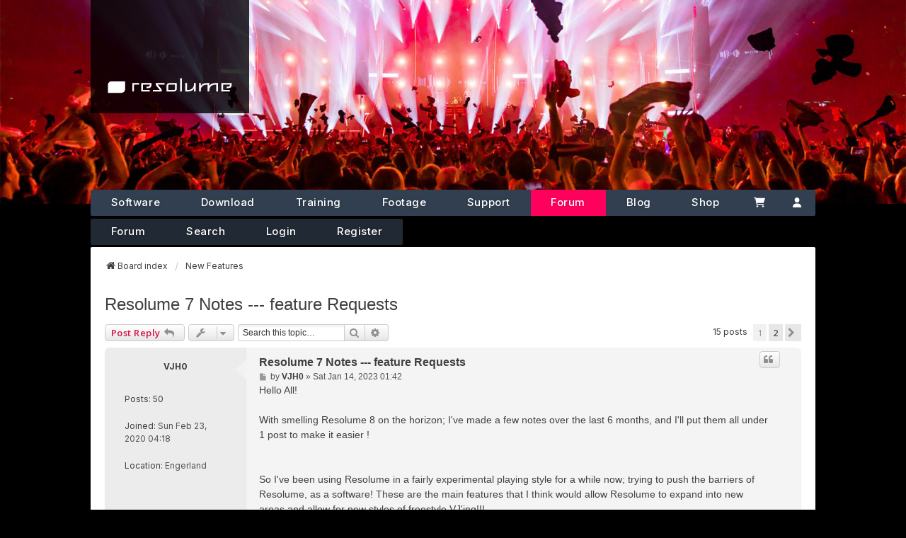

--- FILE ---
content_type: text/html; charset=UTF-8
request_url: https://www.resolume.com/forum/viewtopic.php?p=89387&sid=a1dd4f1f87c57e5f1544d1212596d1c4
body_size: 12031
content:
<!DOCTYPE html>
<html dir="ltr" lang="en-gb" data-user=Anonymous>
<head>
<meta charset="utf-8" />
<meta http-equiv="X-UA-Compatible" content="IE=edge">
<meta name="viewport" content="width=device-width, initial-scale=1" />

<script src="./styles/resolume/theme/bbmedia.js"></script>
<script src="./styles/resolume/theme/forum.js"></script>

<script>
bbmedia = true;
</script>


<script src="https://kit.fontawesome.com/079b4ba6b3.js" crossorigin="anonymous"></script>
<script src="https://code.jquery.com/jquery-3.6.1.slim.min.js" integrity="sha256-w8CvhFs7iHNVUtnSP0YKEg00p9Ih13rlL9zGqvLdePA=" crossorigin="anonymous"></script>
<link href='//fonts.googleapis.com/css?family=Open+Sans:400,600,700,800' rel='stylesheet' type='text/css'>
<link rel="preconnect" href="https://fonts.googleapis.com">
<link rel="preconnect" href="https://fonts.gstatic.com" crossorigin>
<link href="https://fonts.googleapis.com/css2?family=Inter:ital,opsz,wght@0,14..32,100..900;1,14..32,100..900&display=swap" rel="stylesheet">

<!-- Favicons -->
<link rel="icon" type="image/x-icon" href="/images/favicons/favicon.ico">
<link rel="icon" type="image/svg+xml" href="/images/favicons/favicon.svg">
<link rel="icon" type="image/png" sizes="16x16" href="/images/favicons/favicon-16x16.png">
<link rel="icon" type="image/png" sizes="32x32" href="/images/favicons/favicon-32x32.png">
<link rel="icon" type="image/png" sizes="96x96" href="/images/favicons/favicon-96x96.png">

<!-- Apple Touch -->
<link rel="apple-touch-icon" sizes="180x180" href="/images/favicons/apple-touch-icon.png">
<meta name="apple-mobile-web-app-title" content="Resolume">

<!-- Pinned Tabs -->
<link rel="mask-icon" href="/images/favicons/safari-pinned-tab.svg" color="#5bbad5">

<!-- Windows Tiles -->
<meta name="msapplication-TileColor" content="#000000">
<meta name="msapplication-config" content="/images/favicons/browserconfig.xml">

<!-- PWA -->
<link rel="manifest" href="/images/favicons/site.webmanifest">
<meta name="theme-color" content="#000000">



<title>Resolume 7 Notes --- feature Requests - Resolume Forum</title>

	<link rel="alternate" type="application/atom+xml" title="Feed - Resolume Forum" href="/forum/app.php/feed?sid=5bc46507904ad3c7ff59d35a59138b7e">		<link rel="alternate" type="application/atom+xml" title="Feed - All forums" href="/forum/app.php/feed/forums?sid=5bc46507904ad3c7ff59d35a59138b7e">			<link rel="alternate" type="application/atom+xml" title="Feed - Forum - New Features" href="/forum/app.php/feed/forum/6?sid=5bc46507904ad3c7ff59d35a59138b7e">	<link rel="alternate" type="application/atom+xml" title="Feed - Topic - Resolume 7 Notes --- feature Requests" href="/forum/app.php/feed/topic/22102?sid=5bc46507904ad3c7ff59d35a59138b7e">	
	<link rel="canonical" href="https://www.resolume.com/forum/viewtopic.php?t=22102">

<!--
	phpBB style name: we_universal
	Based on style:   prosilver (this is the default phpBB3 style)
	Original author:  Tom Beddard ( http://www.subBlue.com/ )
	Modified by:      nextgen ( https://nextgen.gt/ )
-->


<link rel="stylesheet" href="/build/assets/app-c4c12584.css" />
<script src="/build-forum/assets/forum-8436de1c.js"></script>
<script>if (localStorage.universaldarkhole) document.documentElement.setAttribute("data-theme", localStorage.universaldarkhole);</script>

<link href="./styles/prosilver/theme/stylesheet.css?assets_version=82" rel="stylesheet">
<link href="./assets/css/font-awesome.min.css?assets_version=82" rel="stylesheet">
<link href="./styles/resolume/theme/stylesheet.css?assets_version=82" rel="stylesheet">
<link href="./styles/prosilver/theme/responsive.css?assets_version=82" rel="stylesheet">
<link href="./styles/resolume/theme/responsive.css?assets_version=82" rel="stylesheet">




<!--[if lte IE 9]>
	<link href="./styles/prosilver/theme/tweaks.css?assets_version=82" rel="stylesheet">
<![endif]-->





</head>
<body id="phpbb" class="nojs notouch section-viewtopic ltr  logged-out">


<script type="text/javascript">
	document.addEventListener('DOMContentLoaded', function(){
		if (document.querySelector('.hamburger')) {
			document.querySelector('.hamburger').addEventListener('click', function(el){
				if(document.querySelector('#r_navigation').classList.contains('open')){
					document.querySelector('#r_navigation').classList.remove('open');
				} else {
					document.querySelector('#r_navigation').classList.add('open');
				}
			});
		}
	});	
</script>


<header class="header relative sm:h-[18rem] z-10">
	


	<div class="absolute top-0 right-0 w-40 h-40 z-10 bg-gradient-to-bl from-black/80 via-transparent via-50% sm:hidden"></div>
	<div class="sm:hidden fixed top-0 right-0 z-50 pt-3 pr-3 group text-white" id="navtoggle">
		<svg aria-label="Open Navigation" id="navhamburger" xmlns="http://www.w3.org/2000/svg" fill="none" viewBox="0 0 24 24" stroke-width="1.5" stroke="currentColor" class="w-8 h-8">
			<path stroke-linecap="round" stroke-linejoin="round" d="M3.75 6.75h16.5M3.75 12h16.5m-16.5 5.25h16.5" />
		</svg>
		<svg id="navclose" aria-label="Close Navigation" xmlns="http://www.w3.org/2000/svg" fill="none" viewBox="0 0 24 24" stroke-width="1.5" stroke="currentColor" class="w-8 h-8">
			<path stroke-linecap="round" stroke-linejoin="round" d="M6 18L18 6M6 6l12 12" />
		</svg>

	</div>

	
		<div  class="headerbg overflow-hidden h-56 xsm:h-48 sm:h-auto relative sm:absolute top-0 left-0 right-0 bottom-0">
	    			        <img class="object-cover w-full h-full" src="/images/hero/2f887782-cd41-474f-b197-40beb5f51cac_rw_1920.jpg" alt="Default Image">
		    		</div>
	

	<div class="container px-0 md:px-8 sm:relative z-30 sm:h-0">
		<div class="max-w-5xl sm:relative mx-auto">
			
			<a href="https://resolume.com" id="mainlogo"
				aria-label="Home"
				class="px-5 py-3 md:px-6 md:py-6 absolute top-0 w-44 left-0 xsm:left-auto sm:w-56
									bg-black/80
								h-12 sm:h-40 flex flex-col justify-end z-10"
			>
				<img src="/images/resolume-logo/resolumelogowhite.svg" alt="resolume logo">
			</a>
		</div>

		<div id="navwrapper" class="max-w-5xl relative sm:relative left-0 right-0 sm:right-auto sm:left-auto top-0 sm:top-[251px] md:top-[268px] mx-auto">
			<nav class="nav sm:block">
				<div id="mainnav" class="hidden bg-gray-900 sm:bg-transparent sm:block">
					<div class="grid grid-cols-2 rounded sm:p-0 sm:bg-[#313f50] sm:flex shadow-lg shadow-black/30 sm:shadow-none rounded border-b-2 xsm:border-b-0 border-gray-700">
						
						<div class="h-[70px] sm:hidden col-span-2 px-6 bg-gray-900 ">
							<a id="mobilelogo" href="https://resolume.com" class="px-6 py-3 absolute top-0 w-52 left-0 h-16 flex flex-col justify-end sm:left-6">
								<img src="/images/resolume-logo/resolumelogowhite.svg" alt="resolume logo">
							</a>
						</div>	
						
						<a href="https://resolume.com/software" class="nav-item sm:bg-transparent sm:hover:bg-white/10">Software</a>

						<a href="https://resolume.com/download" class="nav-item sm:bg-transparent hover:bg-white/10">Download</a>
						
						<a href="https://resolume.com/training" class="nav-item sm:bg-transparent hover:bg-white/10">Training</a>
						
						<a href="https://resolume.com/footage" class="nav-item sm:bg-transparent hover:bg-white/10">Footage</a>
						
						<a href="https://resolume.com/support" class="nav-item sm:bg-transparent hover:bg-white/10">Support</a>
						
						<a href="/forum" class="nav-item sm:bg-resolume-600">Forum</a>
						
						<a href="/blog" class="nav-item sm:bg-transparent hover:bg-white/10">Blog</a>
						
						<a href="https://resolume.com/shop" class="relative nav-item sm:bg-transparent hover:bg-white/10">

							Shop
													</a>
						

						
						<a title="Cart" aria-label="Cart" class="nav-item-cart sm:grow sm:justify-center border-b sm:border-none border-gray-700 block sm:static relative px-6 sm:px-4 text-center text-white no-underline text-[15px] font-medium flex items-center bg-white-500 sm:bg-transparent hover:bg-white/10" href="https://resolume.com/shop/cart">
							<img class="w-[16px]" src="https://resolume.com/images/icons/cart-shopping-sharp-solid.svg"><span class="pl-2 sm:hidden font-medium">Cart</span>							
							
						</a>

						<a title="Account" aria-label="Account" class="sm:grow sm:justify-center border-b sm:border-none border-gray-700 block sm:static px-5 sm:px-4 text-center text-white no-underline text-[15px] flex items-center sm:bg-transparent hover:bg-white/10" href="https://resolume.com/shop/account"><img  class="w-[12px]" src="https://resolume.com/images/icons/user-solid.svg"> <span class="pl-2 sm:hidden font-medium">Account</span></a>

					</div>
				</div>
								
									<div id="subnav" class="sm:flex hidden">
	<div class="sm:bg-[#212934] overflow-hidden sm:rounded nav--subnav pt-2 pb-1 sm:p-0 flex relative sm:mt-1 flex flex-wrap justify-center sm:justify-start border-b border-gray-700 sm:border-none">
		<a class="subnav-item hover:bg-white/5"  class="active" href="./index.php?sid=5bc46507904ad3c7ff59d35a59138b7e">Forum</a>
		<a class="subnav-item hover:bg-white/5"  href="./search.php?sid=5bc46507904ad3c7ff59d35a59138b7e">Search</a> 

		
		          


					<a class="subnav-item hover:bg-white/5" href="./ucp.php?mode=login&amp;redirect=viewtopic.php%3Fp%3D89387&amp;sid=5bc46507904ad3c7ff59d35a59138b7e">Login</a>
							<a class="subnav-item hover:bg-white/5" href="./ucp.php?mode=register&amp;sid=5bc46507904ad3c7ff59d35a59138b7e">Register</a>
						</div>
</div>
								
			</nav>
		</div>
	</div>
</header>


<div id="wrap" class="wrap">
	<a id="top" class="top-anchor" accesskey="t"></a>

	<div class="inventea-headerbar">
		<nav class="inventea-wrapper inventea-userbar">
	
			<div class="dropdown-container hidden inventea-mobile-dropdown-menu">
	<a href="#" class="dropdown-trigger inventea-toggle"><i class="icon fa fa-bars"></i></a>
	<div class="dropdown hidden">
	<div class="pointer"><div class="pointer-inner"></div></div>
	<ul class="dropdown-contents" role="menubar">

		
		<li>
			<a href="./index.php?sid=5bc46507904ad3c7ff59d35a59138b7e" role="menuitem">
				<i class="icon fa fa-fw fa-home" aria-hidden="true"></i>
				<span>Board index</span>
			</a>
		</li>		
		
		<li data-skip-responsive="true">
			<a id="menu_faq" href="/forum/app.php/help/faq?sid=5bc46507904ad3c7ff59d35a59138b7e" rel="help" title="Frequently Asked Questions" role="menuitem">
				<i class="icon fa-question-circle fa-fw" aria-hidden="true"></i><span>FAQ</span>
			</a>
		</li>
		
					<li>
				<a href="./search.php?sid=5bc46507904ad3c7ff59d35a59138b7e" role="menuitem">
					<i class="icon fa-search fa-fw" aria-hidden="true"></i><span>Search</span>
				</a>
			</li>

			
			
				

			<li>
				<a href="./search.php?search_id=unanswered&amp;sid=5bc46507904ad3c7ff59d35a59138b7e" role="menuitem">
					<i class="icon fa-file-o fa-fw icon-gray" aria-hidden="true"></i><span>Unanswered topics</span>
				</a>
			</li>
			<li>
				<a href="./search.php?search_id=active_topics&amp;sid=5bc46507904ad3c7ff59d35a59138b7e" role="menuitem">
					<i class="icon fa-file-o fa-fw icon-blue" aria-hidden="true"></i><span>Active topics</span>
				</a>
			</li>
			<li class="separator"></li>
		
		
										
				                    </ul>
    </div>
</div>

			<ul class="linklist bulletin inventea-user-menu" role="menubar">
										<li class="small-icon rightside" data-skip-responsive="true"><a href="./ucp.php?mode=login&amp;redirect=viewtopic.php%3Fp%3D89387&amp;sid=5bc46507904ad3c7ff59d35a59138b7e" title="Login" accesskey="x" role="menuitem"><i class="icon fa-fw fa-sign-in" aria-hidden="true"></i>Login</a></li>
											<li class="small-icon rightside" data-skip-responsive="true"><a href="./ucp.php?mode=register&amp;sid=5bc46507904ad3c7ff59d35a59138b7e" role="menuitem"><i class="icon fa-fw fa-user-plus" aria-hidden="true"></i>Register</a></li>
										
													<li class="small-icon rightside" data-skip-responsive="true"><a href="#" id="switch-theme" class="switch-theme"><i class="icon fa-fw"></i></a></li>
			</ul>
		</nav>
	</div>

	<header class="inventea-header">
			
		<div class="inventea-dashboard" role="banner">
						<div class="navbar" role="navigation">
	<div class="inner">

	<ul id="nav-main" class="nav-main linklist" role="menubar">

		<li id="quick-links" class="quick-links dropdown-container responsive-menu" data-skip-responsive="true">
			<a href="#" class="dropdown-trigger">
				<i class="icon fa-bars fa-fw" aria-hidden="true"></i><span>Quick links</span>
			</a>
			<div class="dropdown">
				<div class="pointer"><div class="pointer-inner"></div></div>
				<ul class="dropdown-contents" role="menu">
					
											<li class="separator"></li>
																									<li>
								<a href="./search.php?search_id=unanswered&amp;sid=5bc46507904ad3c7ff59d35a59138b7e" role="menuitem">
									<i class="icon fa-file-o fa-fw icon-gray" aria-hidden="true"></i><span>Unanswered topics</span>
								</a>
							</li>
							<li>
								<a href="./search.php?search_id=active_topics&amp;sid=5bc46507904ad3c7ff59d35a59138b7e" role="menuitem">
									<i class="icon fa-file-o fa-fw icon-blue" aria-hidden="true"></i><span>Active topics</span>
								</a>
							</li>
							<li class="separator"></li>
							<li>
								<a href="./search.php?sid=5bc46507904ad3c7ff59d35a59138b7e" role="menuitem">
									<i class="icon fa-search fa-fw" aria-hidden="true"></i><span>Search</span>
								</a>
							</li>
					
										<li class="separator"></li>

									</ul>
			</div>
		</li>

				<li data-skip-responsive="true">
			<a href="/forum/app.php/help/faq?sid=5bc46507904ad3c7ff59d35a59138b7e" rel="help" title="Frequently Asked Questions" role="menuitem">
				<i class="icon fa-question-circle fa-fw" aria-hidden="true"></i><span>FAQ</span>
			</a>
		</li>
						
			<li class="rightside"  data-skip-responsive="true">
			<a href="./ucp.php?mode=login&amp;redirect=viewtopic.php%3Fp%3D89387&amp;sid=5bc46507904ad3c7ff59d35a59138b7e" title="Login" accesskey="x" role="menuitem">
				<i class="icon fa-power-off fa-fw" aria-hidden="true"></i><span>Login</span>
			</a>
		</li>
					<li class="rightside" data-skip-responsive="true">
				<a href="./ucp.php?mode=register&amp;sid=5bc46507904ad3c7ff59d35a59138b7e" role="menuitem">
					<i class="icon fa-pencil-square-o  fa-fw" aria-hidden="true"></i><span>Register</span>
				</a>
			</li>
						</ul>

	<ul id="nav-breadcrumbs" class="nav-breadcrumbs linklist navlinks" role="menubar">
				
		
		<li class="breadcrumbs" itemscope itemtype="https://schema.org/BreadcrumbList">

			
							<span class="crumb" itemtype="https://schema.org/ListItem" itemprop="itemListElement" itemscope><a itemprop="item" href="./index.php?sid=5bc46507904ad3c7ff59d35a59138b7e" accesskey="h" data-navbar-reference="index"><i class="icon fa-home fa-fw"></i><span itemprop="name">Board index</span></a><meta itemprop="position" content="1" /></span>

											
								<span class="crumb" itemtype="https://schema.org/ListItem" itemprop="itemListElement" itemscope data-forum-id="6"><a itemprop="item" href="./viewforum.php?f=6&amp;sid=5bc46507904ad3c7ff59d35a59138b7e"><span itemprop="name">New Features</span></a><meta itemprop="position" content="2" /></span>
							
					</li>

		
					<li class="rightside responsive-search">
				<a href="./search.php?sid=5bc46507904ad3c7ff59d35a59138b7e" title="View the advanced search options" role="menuitem">
					<i class="icon fa-search fa-fw" aria-hidden="true"></i><span class="sr-only">Search</span>
				</a>
			</li>
			</ul>

	</div>
</div>

			<div class="inventea-sitename">
				<h1><a href="./index.php?sid=5bc46507904ad3c7ff59d35a59138b7e" title="Board index">Resolume Forum</a></h1>
				<span></span>
			</div>
		</div>
			</header>
	<div class="inventea-wrapper inventea-content" role="main">
		
		<ul id="nav-breadcrumbs" class="linklist navlinks" role="menubar">
				
				
		
		<li class="breadcrumbs" itemscope itemtype="https://schema.org/BreadcrumbList">

			
							<span class="crumb" itemtype="https://schema.org/ListItem" itemprop="itemListElement" itemscope><a itemprop="item" href="./index.php?sid=5bc46507904ad3c7ff59d35a59138b7e" accesskey="h" data-navbar-reference="index"><i class="icon fa-home fa-fw"></i><span itemprop="name">Board index</span></a><meta itemprop="position" content="1" /></span>

											
								<span class="crumb" itemtype="https://schema.org/ListItem" itemprop="itemListElement" itemscope data-forum-id="6"><a itemprop="item" href="./viewforum.php?f=6&amp;sid=5bc46507904ad3c7ff59d35a59138b7e"><span itemprop="name">New Features</span></a><meta itemprop="position" content="2" /></span>
							
					</li>
				</ul>

		
		
<h2 class="topic-title"><a href="./viewtopic.php?t=22102&amp;sid=5bc46507904ad3c7ff59d35a59138b7e">Resolume 7 Notes --- feature Requests</a></h2>
<!-- NOTE: remove the style="display: none" when you want to have the forum description on the topic body -->
<div style="display: none !important;">"Where is Feature X? I need Feature X! How can you not have Feature X?"<br /></div>


<div class="action-bar bar-top">
	
			<a href="./posting.php?mode=reply&amp;t=22102&amp;sid=5bc46507904ad3c7ff59d35a59138b7e" class="button" title="Post a reply">
							<span>Post Reply</span> <i class="icon fa-reply fa-fw" aria-hidden="true"></i>
					</a>
	
					<span class="responsive-hide">
					</span>
			<div class="dropdown-container dropdown-button-control topic-tools responsive-show">
			<span title="Topic tools" class="button button-secondary dropdown-trigger dropdown-select">
				<i class="icon fa-wrench fa-fw" aria-hidden="true"></i>
				<span class="caret"><i class="icon fa-sort-down fa-fw" aria-hidden="true"></i></span>
			</span>
			<div class="dropdown">
				<div class="pointer">
					<div class="pointer-inner"></div>
				</div>
				<ul class="dropdown-contents">
																																			<li>
						<a href="./viewtopic.php?t=22102&amp;sid=5bc46507904ad3c7ff59d35a59138b7e&amp;view=print" title="Print view" accesskey="p">
							<i class="icon fa-print fa-fw" aria-hidden="true"></i><span>Print view</span>
						</a>
					</li>
														</ul>
			</div>
		</div>
		
			<div class="search-box" role="search">
			<form method="get" id="topic-search" action="./search.php?sid=5bc46507904ad3c7ff59d35a59138b7e">
			<fieldset>
				<input class="inputbox search tiny"  type="search" name="keywords" id="search_keywords" size="20" placeholder="Search this topic…" />
				<button class="button button-search" type="submit" title="Search">
					<i class="icon fa-search fa-fw" aria-hidden="true"></i><span class="sr-only">Search</span>
				</button>
				<a href="./search.php?sid=5bc46507904ad3c7ff59d35a59138b7e" class="button button-search-end" title="Advanced search">
					<i class="icon fa-cog fa-fw" aria-hidden="true"></i><span class="sr-only">Advanced search</span>
				</a>
				<input type="hidden" name="t" value="22102" />
<input type="hidden" name="sf" value="msgonly" />
<input type="hidden" name="sid" value="5bc46507904ad3c7ff59d35a59138b7e" />

			</fieldset>
			</form>
		</div>
	
			<div class="pagination">
			15 posts
							<ul>
		<li class="active"><span>1</span></li>
				<li><a class="button" href="./viewtopic.php?t=22102&amp;sid=5bc46507904ad3c7ff59d35a59138b7e&amp;start=10" role="button">2</a></li>
				<li class="arrow next"><a class="button button-icon-only" href="./viewtopic.php?t=22102&amp;sid=5bc46507904ad3c7ff59d35a59138b7e&amp;start=10" rel="next" role="button"><i class="icon fa-chevron-right fa-fw" aria-hidden="true"></i><span class="sr-only">Next</span></a></li>
	</ul>
					</div>
		</div>




			<div id="p89177" class="post has-profile bg2">
		<div class="inner">

		<dl class="postprofile" id="profile89177">
			<dt class="no-profile-rank no-avatar">
				
				<div class="avatar-container">
																			</div>
								<a href="./memberlist.php?mode=viewprofile&amp;u=290594&amp;sid=5bc46507904ad3c7ff59d35a59138b7e" class="username">VJH0</a>							</dt>

									
		<dd class="profile-posts"><strong>Posts:</strong> <a href="./search.php?author_id=290594&amp;sr=posts&amp;sid=5bc46507904ad3c7ff59d35a59138b7e">50</a></dd>		<dd class="profile-joined"><strong>Joined:</strong> Sun Feb 23, 2020 04:18</dd>		
		
											<dd class="profile-custom-field profile-phpbb_location"><strong>Location:</strong> Engerland</dd>
							
						
		</dl>

		<div class="postbody">
						<div id="post_content89177">

						<h3 class="first"><a href="./viewtopic.php?p=89177&amp;sid=5bc46507904ad3c7ff59d35a59138b7e#p89177">Resolume 7 Notes --- feature Requests</a></h3>

													<ul class="post-buttons">
																																									<li>
							<a href="./posting.php?mode=quote&amp;p=89177&amp;sid=5bc46507904ad3c7ff59d35a59138b7e" title="Reply with quote" class="button button-icon-only">
								<i class="icon fa-quote-left fa-fw" aria-hidden="true"></i><span class="sr-only">Quote</span>
							</a>
						</li>
														</ul>
							
						<p class="author">
									<a class="unread" href="./viewtopic.php?p=89177&amp;sid=5bc46507904ad3c7ff59d35a59138b7e#p89177" title="Post">
						<i class="icon fa-file fa-fw icon-lightgray icon-md" aria-hidden="true"></i><span class="sr-only">Post</span>
					</a>
								<span class="responsive-hide">by <strong><a href="./memberlist.php?mode=viewprofile&amp;u=290594&amp;sid=5bc46507904ad3c7ff59d35a59138b7e" class="username">VJH0</a></strong> &raquo; </span><time datetime="2023-01-14T00:42:00+00:00">Sat Jan 14, 2023 01:42</time>
			</p>
			
			
			
			<div class="content">Hello All! <br>
<br>
With smelling Resolume 8 on the horizon;  I've made a few notes over the last 6 months, and I'll put them all under 1 post to make it easier !<br>
<br>
<br>
So I've been using Resolume in a fairly experimental playing style for a while now; trying to push the barriers of Resolume, as a software! These are the main features that I think would allow Resolume to expand into new areas and allow for new styles of freestyle VJ'ing!!! <br>
<br>
<br>
CUE POINTS ---<br>
<br>
-- More Cue Points <br>
<br>
--- Temporary Cue point system <br>
It'd be really cool if there were some way of adding a 'disposable cue point ' So a cue point that is always fresh and is ready to use !! I think an effective way of doing this would be to have the 'right hand mouse click' as a MIDI Mappable command? So I could delete the cue point when I'm done with it, and then have it ready and fresh for when the next cool part of the visual comes up ! <br>
<br>
----  Transitions between cue points *****<br>
<br>
Would love to see the option of having transitions between cue points. Changing between cue points has an instant transition; which can often at times be jarring! Would love to see a cue point transition tab!! Would be even better if the cue point transitions had their own blend modes too!!! <br>
<br>
Cue point per Layer!!! --- *****<br>
<br>
Would be unreal to see cue points attached to a layer instead of just a clip!! That way I can play the cue points of one clip, and simultaneously switch between clips on other layers! Currently, if I am playing cue points on 1 clip, I cannot select between any other clip, without losing the ability to play my cue points : ( Much like how playheads can be selected clip or selected layer, would be soooo good to see this with cue points too! <br>
<br>
<br>
PLAY HEADS ----<br>
<br>
Double tapping play heads ---<br>
Would be great that if double pressing heads, didn't automatically skip to the clip beginning or the clip end, When the beat Loopr is set 'Bounce' it makes it very risky to use as there is such a large margin for error, if you get it wrong; it goes extremely badly! ( Even just an option to change how clip heads behave would be great) <br>
<br>
<br>
BEAT LOOPR ---- *******<br>
<br>
Timeline Beatloopr --- be great to see a system where instead of using BPM for beat loopr, I could use timeline, and manually set the amount of time! Sometimes setting a clip to BPM can be jarring depending on the length of the clip; it doesn't always fit well! So using a manually inputted amount of seconds would give a lot more clip consistency and variation to how you could use Beat Loopr! <br>
<br>
<br>
EFFECTS -----<br>
<br>
Would be really cool to see a ' Bypass Effect ' --- would be class to be able to drag this onto a clip, and be able to bypass an individual effect on selected layer! Sometimes using effects on a layer occasionally doesn't work on certain clips (Colourise especially! ) So to be able to bypass the layer effect I don't want would make life a lot easier.<br>
<br>
<br>
<br>
BLEND MODES ---<br>
<br>
-- 50 Darken! <br>
<br>
<br>
MANUAL --- <br>
<br>
Would be great to see descriptions of all the blend modes in the manual; I use them all the time but couldn't verbally tell you what they actually do! Would be really great to have in the manual a description of what is actually happening per blend mode <br>
<br>
<br>
LAYERS ---<br>
<br>
Foldable layers ---<br>
<br>
Would be cool to have 'foldable layers' For certain decks there are layers that you may not need to use, the ability to simply fold them away would be cool to keep the U.I nice and clean.<br>
<br>
<br>
CLIPS ---<br>
<br>
Would be cool to see 'stackable clips' if you have 2-4 clips that work really well one after the other when used on auto pilot, would be cool to be able to drop all the clips, into a single clip slot and have them auto piloting all after each other. Would add a whole new dynamic to the auto pilot feature! <br>
<br>
<br>
OTHER ----  <br>
<br>
More U.I colours ---- *****<br>
<br>
I've already mentioned this in a massive thread a while ago so I won't go over it again LoL! <br>
<br>
<br>
<br>
<br>
Hopefully a few of these resonate with my fellow Resolume users : D <br>
<br>
<br>
<br>
Big love for the software!!!!!<br>
<br>
Cheers for Reading!! <br>
<br>
<br>
VJHO<br>
<br>
(P.S the ones with the **** are the ones I feel are the most important!! <img class="smilies" src="./images/smilies/icon_e_smile.gif" width="15" height="17" alt=":)" title="Smile"> )</div>

			
			
									
									
						</div>

		</div>

				<div class="back2top">
						<a href="#top" class="top" title="Top">
				<i class="icon fa-chevron-circle-up fa-fw icon-gray" aria-hidden="true"></i>
				<span class="sr-only">Top</span>
			</a>
					</div>
		
		</div>
	</div>

	<hr class="divider" />
				<div id="p89178" class="post has-profile bg1">
		<div class="inner">

		<dl class="postprofile" id="profile89178">
			<dt class="no-profile-rank has-avatar">
				
				<div class="avatar-container">
																<a href="./memberlist.php?mode=viewprofile&amp;u=281260&amp;sid=5bc46507904ad3c7ff59d35a59138b7e" class="avatar"><img class="avatar" src="./download/file.php?avatar=281260_1507068933.jpg" width="90" height="90" alt="User avatar" /></a>														</div>
								<a href="./memberlist.php?mode=viewprofile&amp;u=281260&amp;sid=5bc46507904ad3c7ff59d35a59138b7e" class="username">Arvol</a>							</dt>

									
		<dd class="profile-posts"><strong>Posts:</strong> <a href="./search.php?author_id=281260&amp;sr=posts&amp;sid=5bc46507904ad3c7ff59d35a59138b7e">2894</a></dd>		<dd class="profile-joined"><strong>Joined:</strong> Thu Jun 18, 2015 17:36</dd>		
		
											<dd class="profile-custom-field profile-phpbb_location"><strong>Location:</strong> Oklahoma, USA</dd>
							
						
		</dl>

		<div class="postbody">
						<div id="post_content89178">

						<h3 ><a href="./viewtopic.php?p=89178&amp;sid=5bc46507904ad3c7ff59d35a59138b7e#p89178">Re: Resolume 7 Notes --- feature Requests</a></h3>

													<ul class="post-buttons">
																																									<li>
							<a href="./posting.php?mode=quote&amp;p=89178&amp;sid=5bc46507904ad3c7ff59d35a59138b7e" title="Reply with quote" class="button button-icon-only">
								<i class="icon fa-quote-left fa-fw" aria-hidden="true"></i><span class="sr-only">Quote</span>
							</a>
						</li>
														</ul>
							
						<p class="author">
									<a class="unread" href="./viewtopic.php?p=89178&amp;sid=5bc46507904ad3c7ff59d35a59138b7e#p89178" title="Post">
						<i class="icon fa-file fa-fw icon-lightgray icon-md" aria-hidden="true"></i><span class="sr-only">Post</span>
					</a>
								<span class="responsive-hide">by <strong><a href="./memberlist.php?mode=viewprofile&amp;u=281260&amp;sid=5bc46507904ad3c7ff59d35a59138b7e" class="username">Arvol</a></strong> &raquo; </span><time datetime="2023-01-14T00:56:56+00:00">Sat Jan 14, 2023 01:56</time>
			</p>
			
			
			
			<div class="content">8 huh? news to me <img class="smilies" src="./images/smilies/icon_e_wink.gif" width="15" height="17" alt=";)" title="Wink"></div>

			
			
									
									
						</div>

		</div>

				<div class="back2top">
						<a href="#top" class="top" title="Top">
				<i class="icon fa-chevron-circle-up fa-fw icon-gray" aria-hidden="true"></i>
				<span class="sr-only">Top</span>
			</a>
					</div>
		
		</div>
	</div>

	<hr class="divider" />
				<div id="p89360" class="post has-profile bg2">
		<div class="inner">

		<dl class="postprofile" id="profile89360">
			<dt class="no-profile-rank no-avatar">
				
				<div class="avatar-container">
																			</div>
								<a href="./memberlist.php?mode=viewprofile&amp;u=290594&amp;sid=5bc46507904ad3c7ff59d35a59138b7e" class="username">VJH0</a>							</dt>

									
		<dd class="profile-posts"><strong>Posts:</strong> <a href="./search.php?author_id=290594&amp;sr=posts&amp;sid=5bc46507904ad3c7ff59d35a59138b7e">50</a></dd>		<dd class="profile-joined"><strong>Joined:</strong> Sun Feb 23, 2020 04:18</dd>		
		
											<dd class="profile-custom-field profile-phpbb_location"><strong>Location:</strong> Engerland</dd>
							
						
		</dl>

		<div class="postbody">
						<div id="post_content89360">

						<h3 ><a href="./viewtopic.php?p=89360&amp;sid=5bc46507904ad3c7ff59d35a59138b7e#p89360">Re: Resolume 7 Notes --- feature Requests</a></h3>

													<ul class="post-buttons">
																																									<li>
							<a href="./posting.php?mode=quote&amp;p=89360&amp;sid=5bc46507904ad3c7ff59d35a59138b7e" title="Reply with quote" class="button button-icon-only">
								<i class="icon fa-quote-left fa-fw" aria-hidden="true"></i><span class="sr-only">Quote</span>
							</a>
						</li>
														</ul>
							
						<p class="author">
									<a class="unread" href="./viewtopic.php?p=89360&amp;sid=5bc46507904ad3c7ff59d35a59138b7e#p89360" title="Post">
						<i class="icon fa-file fa-fw icon-lightgray icon-md" aria-hidden="true"></i><span class="sr-only">Post</span>
					</a>
								<span class="responsive-hide">by <strong><a href="./memberlist.php?mode=viewprofile&amp;u=290594&amp;sid=5bc46507904ad3c7ff59d35a59138b7e" class="username">VJH0</a></strong> &raquo; </span><time datetime="2023-01-24T15:49:01+00:00">Tue Jan 24, 2023 16:49</time>
			</p>
			
			
			
			<div class="content">Well I don't think I'm putting 2 + 2 together and coming out with 10 when I say it's probably time to start thinking about R8 hahah<br>
<br>
Anyway that's the least important part of that whole post. <br>
<br>
++++<br>
<br>
BEAT LOOPR ----<br>
<br>
Envelopes for BeatLoopr ---- ******<br>
<br>
Would be great to see Beat Loopr have it's own Envelopes!! When using Beat Loopr set to bounce it is currently some what jarring!! ----- Having envelopes would make BeatLoopr look 10x better and make it a lot more viable to use!!</div>

			
			
									
									
						</div>

		</div>

				<div class="back2top">
						<a href="#top" class="top" title="Top">
				<i class="icon fa-chevron-circle-up fa-fw icon-gray" aria-hidden="true"></i>
				<span class="sr-only">Top</span>
			</a>
					</div>
		
		</div>
	</div>

	<hr class="divider" />
				<div id="p89382" class="post has-profile bg1">
		<div class="inner">

		<dl class="postprofile" id="profile89382">
			<dt class="no-profile-rank no-avatar">
				
				<div class="avatar-container">
																			</div>
								<a href="./memberlist.php?mode=viewprofile&amp;u=20338&amp;sid=5bc46507904ad3c7ff59d35a59138b7e" class="username">vjkatza</a>							</dt>

									
		<dd class="profile-posts"><strong>Posts:</strong> <a href="./search.php?author_id=20338&amp;sr=posts&amp;sid=5bc46507904ad3c7ff59d35a59138b7e">25</a></dd>		<dd class="profile-joined"><strong>Joined:</strong> Wed Sep 07, 2011 16:39</dd>		
		
						
						
		</dl>

		<div class="postbody">
						<div id="post_content89382">

						<h3 ><a href="./viewtopic.php?p=89382&amp;sid=5bc46507904ad3c7ff59d35a59138b7e#p89382">Re: Resolume 7 Notes --- feature Requests</a></h3>

													<ul class="post-buttons">
																																									<li>
							<a href="./posting.php?mode=quote&amp;p=89382&amp;sid=5bc46507904ad3c7ff59d35a59138b7e" title="Reply with quote" class="button button-icon-only">
								<i class="icon fa-quote-left fa-fw" aria-hidden="true"></i><span class="sr-only">Quote</span>
							</a>
						</li>
														</ul>
							
						<p class="author">
									<a class="unread" href="./viewtopic.php?p=89382&amp;sid=5bc46507904ad3c7ff59d35a59138b7e#p89382" title="Post">
						<i class="icon fa-file fa-fw icon-lightgray icon-md" aria-hidden="true"></i><span class="sr-only">Post</span>
					</a>
								<span class="responsive-hide">by <strong><a href="./memberlist.php?mode=viewprofile&amp;u=20338&amp;sid=5bc46507904ad3c7ff59d35a59138b7e" class="username">vjkatza</a></strong> &raquo; </span><time datetime="2023-01-26T09:37:22+00:00">Thu Jan 26, 2023 10:37</time>
			</p>
			
			
			
			<div class="content">There is no Super Major releases anymore since resolume went to the subscription method.<br>
So I guess no there won't be an 8 version anytime soon, and if it will, it won't be a Heavy features update release.</div>

			
			
									
									
						</div>

		</div>

				<div class="back2top">
						<a href="#top" class="top" title="Top">
				<i class="icon fa-chevron-circle-up fa-fw icon-gray" aria-hidden="true"></i>
				<span class="sr-only">Top</span>
			</a>
					</div>
		
		</div>
	</div>

	<hr class="divider" />
				<div id="p89384" class="post has-profile bg2">
		<div class="inner">

		<dl class="postprofile" id="profile89384">
			<dt class="no-profile-rank no-avatar">
				
				<div class="avatar-container">
																			</div>
								<a href="./memberlist.php?mode=viewprofile&amp;u=290594&amp;sid=5bc46507904ad3c7ff59d35a59138b7e" class="username">VJH0</a>							</dt>

									
		<dd class="profile-posts"><strong>Posts:</strong> <a href="./search.php?author_id=290594&amp;sr=posts&amp;sid=5bc46507904ad3c7ff59d35a59138b7e">50</a></dd>		<dd class="profile-joined"><strong>Joined:</strong> Sun Feb 23, 2020 04:18</dd>		
		
											<dd class="profile-custom-field profile-phpbb_location"><strong>Location:</strong> Engerland</dd>
							
						
		</dl>

		<div class="postbody">
						<div id="post_content89384">

						<h3 ><a href="./viewtopic.php?p=89384&amp;sid=5bc46507904ad3c7ff59d35a59138b7e#p89384">Re: Resolume 7 Notes --- feature Requests</a></h3>

													<ul class="post-buttons">
																																									<li>
							<a href="./posting.php?mode=quote&amp;p=89384&amp;sid=5bc46507904ad3c7ff59d35a59138b7e" title="Reply with quote" class="button button-icon-only">
								<i class="icon fa-quote-left fa-fw" aria-hidden="true"></i><span class="sr-only">Quote</span>
							</a>
						</li>
														</ul>
							
						<p class="author">
									<a class="unread" href="./viewtopic.php?p=89384&amp;sid=5bc46507904ad3c7ff59d35a59138b7e#p89384" title="Post">
						<i class="icon fa-file fa-fw icon-lightgray icon-md" aria-hidden="true"></i><span class="sr-only">Post</span>
					</a>
								<span class="responsive-hide">by <strong><a href="./memberlist.php?mode=viewprofile&amp;u=290594&amp;sid=5bc46507904ad3c7ff59d35a59138b7e" class="username">VJH0</a></strong> &raquo; </span><time datetime="2023-01-26T15:29:56+00:00">Thu Jan 26, 2023 16:29</time>
			</p>
			
			
			
			<div class="content">Oh no!! That's massively disappointing to hear : ( <br>
<br>
Okay well thank you for letting me know cheers!!</div>

			
			
									
									
						</div>

		</div>

				<div class="back2top">
						<a href="#top" class="top" title="Top">
				<i class="icon fa-chevron-circle-up fa-fw icon-gray" aria-hidden="true"></i>
				<span class="sr-only">Top</span>
			</a>
					</div>
		
		</div>
	</div>

	<hr class="divider" />
				<div id="p89387" class="post has-profile bg1">
		<div class="inner">

		<dl class="postprofile" id="profile89387">
			<dt class="has-profile-rank no-avatar">
				
				<div class="avatar-container">
																			</div>
								<a href="./memberlist.php?mode=viewprofile&amp;u=172587&amp;sid=5bc46507904ad3c7ff59d35a59138b7e" style="color: #AA0000;" class="username-coloured">Zoltán</a>							</dt>

						<dd class="profile-rank">Team Resolume</dd>			
		<dd class="profile-posts"><strong>Posts:</strong> <a href="./search.php?author_id=172587&amp;sr=posts&amp;sid=5bc46507904ad3c7ff59d35a59138b7e">7710</a></dd>		<dd class="profile-joined"><strong>Joined:</strong> Thu Jan 09, 2014 13:08</dd>		
		
											<dd class="profile-custom-field profile-phpbb_location"><strong>Location:</strong> Székesfehérvár, Hungary</dd>
							
						
		</dl>

		<div class="postbody">
						<div id="post_content89387">

						<h3 ><a href="./viewtopic.php?p=89387&amp;sid=5bc46507904ad3c7ff59d35a59138b7e#p89387">Re: Resolume 7 Notes --- feature Requests</a></h3>

													<ul class="post-buttons">
																																									<li>
							<a href="./posting.php?mode=quote&amp;p=89387&amp;sid=5bc46507904ad3c7ff59d35a59138b7e" title="Reply with quote" class="button button-icon-only">
								<i class="icon fa-quote-left fa-fw" aria-hidden="true"></i><span class="sr-only">Quote</span>
							</a>
						</li>
														</ul>
							
						<p class="author">
									<a class="unread" href="./viewtopic.php?p=89387&amp;sid=5bc46507904ad3c7ff59d35a59138b7e#p89387" title="Post">
						<i class="icon fa-file fa-fw icon-lightgray icon-md" aria-hidden="true"></i><span class="sr-only">Post</span>
					</a>
								<span class="responsive-hide">by <strong><a href="./memberlist.php?mode=viewprofile&amp;u=172587&amp;sid=5bc46507904ad3c7ff59d35a59138b7e" style="color: #AA0000;" class="username-coloured">Zoltán</a></strong> &raquo; </span><time datetime="2023-01-26T17:10:22+00:00">Thu Jan 26, 2023 18:10</time>
			</p>
			
			
			
			<div class="content">Well, it's not really a subscription, like what Adobe does.<br>
You can read about the details here: ​<a href="https://resolume.com/support/en/updates%22%3Ehttps://resolume.com/support/en/updates" class="postlink">https://resolume.com/support/en/updates ... en/updates</a><br>
<br>
v8 would be big new features, but if you buy a license now, and we'd bring out v8 in a year, you could also use v8. <br>
We bring new features with every 7.x minor version update, and bug fix releases with 7.x.x micro versions.</div>

			
			
									
									<div id="sig89387" class="signature">Software developer, Sound Engineer,<br>
Control Your show with ”Enter” - multiple Resolume servers at once - SMPTE/MTC column launch<br>
try for free: <a href="http://palffyzoltan.hu/?url=controller&amp;src=signature" class="postlink">http://programs.palffyzoltan.hu</a></div>
						</div>

		</div>

				<div class="back2top">
						<a href="#top" class="top" title="Top">
				<i class="icon fa-chevron-circle-up fa-fw icon-gray" aria-hidden="true"></i>
				<span class="sr-only">Top</span>
			</a>
					</div>
		
		</div>
	</div>

	<hr class="divider" />
				<div id="p89491" class="post has-profile bg2">
		<div class="inner">

		<dl class="postprofile" id="profile89491">
			<dt class="has-profile-rank no-avatar">
				
				<div class="avatar-container">
																			</div>
								<a href="./memberlist.php?mode=viewprofile&amp;u=3&amp;sid=5bc46507904ad3c7ff59d35a59138b7e" style="color: #AA0000;" class="username-coloured">edwin</a>							</dt>

						<dd class="profile-rank">Team Resolume</dd>			
		<dd class="profile-posts"><strong>Posts:</strong> <a href="./search.php?author_id=3&amp;sr=posts&amp;sid=5bc46507904ad3c7ff59d35a59138b7e">1207</a></dd>		<dd class="profile-joined"><strong>Joined:</strong> Thu Oct 07, 2004 10:40</dd>		
		
						
						
		</dl>

		<div class="postbody">
						<div id="post_content89491">

						<h3 ><a href="./viewtopic.php?p=89491&amp;sid=5bc46507904ad3c7ff59d35a59138b7e#p89491">Re: Resolume 7 Notes --- feature Requests</a></h3>

													<ul class="post-buttons">
																																									<li>
							<a href="./posting.php?mode=quote&amp;p=89491&amp;sid=5bc46507904ad3c7ff59d35a59138b7e" title="Reply with quote" class="button button-icon-only">
								<i class="icon fa-quote-left fa-fw" aria-hidden="true"></i><span class="sr-only">Quote</span>
							</a>
						</li>
														</ul>
							
						<p class="author">
									<a class="unread" href="./viewtopic.php?p=89491&amp;sid=5bc46507904ad3c7ff59d35a59138b7e#p89491" title="Post">
						<i class="icon fa-file fa-fw icon-lightgray icon-md" aria-hidden="true"></i><span class="sr-only">Post</span>
					</a>
								<span class="responsive-hide">by <strong><a href="./memberlist.php?mode=viewprofile&amp;u=3&amp;sid=5bc46507904ad3c7ff59d35a59138b7e" style="color: #AA0000;" class="username-coloured">edwin</a></strong> &raquo; </span><time datetime="2023-02-04T14:55:36+00:00">Sat Feb 04, 2023 15:55</time>
			</p>
			
			
			
			<div class="content"><blockquote cite="./viewtopic.php?p=89384&amp;sid=5bc46507904ad3c7ff59d35a59138b7e#p89384"><div><cite><a href="./memberlist.php?mode=viewprofile&amp;u=290594&amp;sid=5bc46507904ad3c7ff59d35a59138b7e">VJH0</a> wrote: <a href="./viewtopic.php?p=89384&amp;sid=5bc46507904ad3c7ff59d35a59138b7e#p89384" aria-label="View quoted post" data-post-id="89384" onclick="if(document.getElementById(hash.substr(1)))href=hash"><i class="icon fa-arrow-circle-up fa-fw" aria-hidden="true"></i></a><span class="responsive-hide">Thu Jan 26, 2023 16:29</span></cite>
Oh no!! That's massively disappointing to hear : (
</div></blockquote>
Really it should be the opposite! <br>
That is because we don't have to save up new features for a a big release, like we did in the past, we can bring new features more often. It's actually a much more convenient way of developing, we can now develop a feature, test it thoroughly release it and start with the next one.   <br>
And we have some interesting stuff coming up which will tick some of your boxes.</div>

			
			
									
									
						</div>

		</div>

				<div class="back2top">
						<a href="#top" class="top" title="Top">
				<i class="icon fa-chevron-circle-up fa-fw icon-gray" aria-hidden="true"></i>
				<span class="sr-only">Top</span>
			</a>
					</div>
		
		</div>
	</div>

	<hr class="divider" />
				<div id="p89492" class="post has-profile bg1">
		<div class="inner">

		<dl class="postprofile" id="profile89492">
			<dt class="has-profile-rank no-avatar">
				
				<div class="avatar-container">
																			</div>
								<a href="./memberlist.php?mode=viewprofile&amp;u=3&amp;sid=5bc46507904ad3c7ff59d35a59138b7e" style="color: #AA0000;" class="username-coloured">edwin</a>							</dt>

						<dd class="profile-rank">Team Resolume</dd>			
		<dd class="profile-posts"><strong>Posts:</strong> <a href="./search.php?author_id=3&amp;sr=posts&amp;sid=5bc46507904ad3c7ff59d35a59138b7e">1207</a></dd>		<dd class="profile-joined"><strong>Joined:</strong> Thu Oct 07, 2004 10:40</dd>		
		
						
						
		</dl>

		<div class="postbody">
						<div id="post_content89492">

						<h3 ><a href="./viewtopic.php?p=89492&amp;sid=5bc46507904ad3c7ff59d35a59138b7e#p89492">Re: Resolume 7 Notes --- feature Requests</a></h3>

													<ul class="post-buttons">
																																									<li>
							<a href="./posting.php?mode=quote&amp;p=89492&amp;sid=5bc46507904ad3c7ff59d35a59138b7e" title="Reply with quote" class="button button-icon-only">
								<i class="icon fa-quote-left fa-fw" aria-hidden="true"></i><span class="sr-only">Quote</span>
							</a>
						</li>
														</ul>
							
						<p class="author">
									<a class="unread" href="./viewtopic.php?p=89492&amp;sid=5bc46507904ad3c7ff59d35a59138b7e#p89492" title="Post">
						<i class="icon fa-file fa-fw icon-lightgray icon-md" aria-hidden="true"></i><span class="sr-only">Post</span>
					</a>
								<span class="responsive-hide">by <strong><a href="./memberlist.php?mode=viewprofile&amp;u=3&amp;sid=5bc46507904ad3c7ff59d35a59138b7e" style="color: #AA0000;" class="username-coloured">edwin</a></strong> &raquo; </span><time datetime="2023-02-04T14:59:39+00:00">Sat Feb 04, 2023 15:59</time>
			</p>
			
			
			
			<div class="content"><blockquote cite="./viewtopic.php?p=89177&amp;sid=5bc46507904ad3c7ff59d35a59138b7e#p89177"><div><cite><a href="./memberlist.php?mode=viewprofile&amp;u=290594&amp;sid=5bc46507904ad3c7ff59d35a59138b7e">VJH0</a> wrote: <a href="./viewtopic.php?p=89177&amp;sid=5bc46507904ad3c7ff59d35a59138b7e#p89177" aria-label="View quoted post" data-post-id="89177" onclick="if(document.getElementById(hash.substr(1)))href=hash"><i class="icon fa-arrow-circle-up fa-fw" aria-hidden="true"></i></a><span class="responsive-hide">Sat Jan 14, 2023 01:42</span></cite>
CLIPS ---<br>
<br>
Would be cool to see 'stackable clips' if you have 2-4 clips that work really well one after the other when used on auto pilot, would be cool to be able to drop all the clips, into a single clip slot and have them auto piloting all after each other. Would add a whole new dynamic to the auto pilot feature!
</div></blockquote>
 <br>
I like this, we did some experiments with having multiple clips/tracks  in a clip slot, but our use was having multiple clips playing in sync in one slot and having faders to fade tracks in and out.<br>
But having them as big clips is also an interesting approach.</div>

			
			
									
									
						</div>

		</div>

				<div class="back2top">
						<a href="#top" class="top" title="Top">
				<i class="icon fa-chevron-circle-up fa-fw icon-gray" aria-hidden="true"></i>
				<span class="sr-only">Top</span>
			</a>
					</div>
		
		</div>
	</div>

	<hr class="divider" />
				<div id="p89541" class="post has-profile bg2">
		<div class="inner">

		<dl class="postprofile" id="profile89541">
			<dt class="no-profile-rank no-avatar">
				
				<div class="avatar-container">
																			</div>
								<a href="./memberlist.php?mode=viewprofile&amp;u=293846&amp;sid=5bc46507904ad3c7ff59d35a59138b7e" class="username">Jacobvnsn</a>							</dt>

									
		<dd class="profile-posts"><strong>Posts:</strong> <a href="./search.php?author_id=293846&amp;sr=posts&amp;sid=5bc46507904ad3c7ff59d35a59138b7e">1</a></dd>		<dd class="profile-joined"><strong>Joined:</strong> Thu Feb 09, 2023 19:53</dd>		
		
						
						
		</dl>

		<div class="postbody">
						<div id="post_content89541">

						<h3 ><a href="./viewtopic.php?p=89541&amp;sid=5bc46507904ad3c7ff59d35a59138b7e#p89541">Re: Resolume 7 Notes --- feature Requests</a></h3>

													<ul class="post-buttons">
																																									<li>
							<a href="./posting.php?mode=quote&amp;p=89541&amp;sid=5bc46507904ad3c7ff59d35a59138b7e" title="Reply with quote" class="button button-icon-only">
								<i class="icon fa-quote-left fa-fw" aria-hidden="true"></i><span class="sr-only">Quote</span>
							</a>
						</li>
														</ul>
							
						<p class="author">
									<a class="unread" href="./viewtopic.php?p=89541&amp;sid=5bc46507904ad3c7ff59d35a59138b7e#p89541" title="Post">
						<i class="icon fa-file fa-fw icon-lightgray icon-md" aria-hidden="true"></i><span class="sr-only">Post</span>
					</a>
								<span class="responsive-hide">by <strong><a href="./memberlist.php?mode=viewprofile&amp;u=293846&amp;sid=5bc46507904ad3c7ff59d35a59138b7e" class="username">Jacobvnsn</a></strong> &raquo; </span><time datetime="2023-02-09T18:56:16+00:00">Thu Feb 09, 2023 19:56</time>
			</p>
			
			
			
			<div class="content">Support for Notch Blocks PLEASSSEEEEEE<br>
If Resolume is truly a major Media Server it should have support for Notch Blocks!!!!!!!</div>

			
			
									
									
						</div>

		</div>

				<div class="back2top">
						<a href="#top" class="top" title="Top">
				<i class="icon fa-chevron-circle-up fa-fw icon-gray" aria-hidden="true"></i>
				<span class="sr-only">Top</span>
			</a>
					</div>
		
		</div>
	</div>

	<hr class="divider" />
				<div id="p89622" class="post has-profile bg1">
		<div class="inner">

		<dl class="postprofile" id="profile89622">
			<dt class="no-profile-rank no-avatar">
				
				<div class="avatar-container">
																			</div>
								<a href="./memberlist.php?mode=viewprofile&amp;u=290594&amp;sid=5bc46507904ad3c7ff59d35a59138b7e" class="username">VJH0</a>							</dt>

									
		<dd class="profile-posts"><strong>Posts:</strong> <a href="./search.php?author_id=290594&amp;sr=posts&amp;sid=5bc46507904ad3c7ff59d35a59138b7e">50</a></dd>		<dd class="profile-joined"><strong>Joined:</strong> Sun Feb 23, 2020 04:18</dd>		
		
											<dd class="profile-custom-field profile-phpbb_location"><strong>Location:</strong> Engerland</dd>
							
						
		</dl>

		<div class="postbody">
						<div id="post_content89622">

						<h3 ><a href="./viewtopic.php?p=89622&amp;sid=5bc46507904ad3c7ff59d35a59138b7e#p89622">Re: Resolume 7 Notes --- feature Requests</a></h3>

													<ul class="post-buttons">
																																									<li>
							<a href="./posting.php?mode=quote&amp;p=89622&amp;sid=5bc46507904ad3c7ff59d35a59138b7e" title="Reply with quote" class="button button-icon-only">
								<i class="icon fa-quote-left fa-fw" aria-hidden="true"></i><span class="sr-only">Quote</span>
							</a>
						</li>
														</ul>
							
						<p class="author">
									<a class="unread" href="./viewtopic.php?p=89622&amp;sid=5bc46507904ad3c7ff59d35a59138b7e#p89622" title="Post">
						<i class="icon fa-file fa-fw icon-lightgray icon-md" aria-hidden="true"></i><span class="sr-only">Post</span>
					</a>
								<span class="responsive-hide">by <strong><a href="./memberlist.php?mode=viewprofile&amp;u=290594&amp;sid=5bc46507904ad3c7ff59d35a59138b7e" class="username">VJH0</a></strong> &raquo; </span><time datetime="2023-02-17T22:57:47+00:00">Fri Feb 17, 2023 23:57</time>
			</p>
			
			
			
			<div class="content">Hello! <br>
<br>
Oh okay, interesting, I think I might have misinterpreted how it works then; or I'm still stuck in 2008 hahahahaha!!  I can't say I'm much of a software developer LoL <br>
<br>
Amazing thanks for the response man!!! <br>
<br>
Good to touch-base with the Devs every now and then!! <br>
I'm buzzed and waiting patiently for the next few updates :: )) !!<br>
<br>
Many Thanks! <br>
<br>
VJHO</div>

			
			
									
									
						</div>

		</div>

				<div class="back2top">
						<a href="#top" class="top" title="Top">
				<i class="icon fa-chevron-circle-up fa-fw icon-gray" aria-hidden="true"></i>
				<span class="sr-only">Top</span>
			</a>
					</div>
		
		</div>
	</div>

	<hr class="divider" />
	

	<div class="action-bar bar-bottom">
	
			<a href="./posting.php?mode=reply&amp;t=22102&amp;sid=5bc46507904ad3c7ff59d35a59138b7e" class="button" title="Post a reply">
							<span>Post Reply</span> <i class="icon fa-reply fa-fw" aria-hidden="true"></i>
					</a>
		
				<span class="responsive-hide">
					</span>
			<div class="dropdown-container dropdown-button-control topic-tools responsive-show">
			<span title="Topic tools" class="button button-secondary dropdown-trigger dropdown-select">
				<i class="icon fa-wrench fa-fw" aria-hidden="true"></i>
				<span class="caret"><i class="icon fa-sort-down fa-fw" aria-hidden="true"></i></span>
			</span>
			<div class="dropdown">
				<div class="pointer">
					<div class="pointer-inner"></div>
				</div>
				<ul class="dropdown-contents">
																																			<li>
						<a href="./viewtopic.php?t=22102&amp;sid=5bc46507904ad3c7ff59d35a59138b7e&amp;view=print" title="Print view" accesskey="p">
							<i class="icon fa-print fa-fw" aria-hidden="true"></i><span>Print view</span>
						</a>
					</li>
														</ul>
			</div>
		</div>
	
			<form method="post" action="./viewtopic.php?t=22102&amp;sid=5bc46507904ad3c7ff59d35a59138b7e">
		<div class="dropdown-container dropdown-container-left dropdown-button-control sort-tools">
	<span title="Display and sorting options" class="button button-secondary dropdown-trigger dropdown-select">
		<i class="icon fa-sort-amount-asc fa-fw" aria-hidden="true"></i>
		<span class="caret"><i class="icon fa-sort-down fa-fw" aria-hidden="true"></i></span>
	</span>
	<div class="dropdown hidden">
		<div class="pointer"><div class="pointer-inner"></div></div>
		<div class="dropdown-contents">
			<fieldset class="display-options">
							<label>Display: <select name="st" id="st"><option value="0" selected="selected">All posts</option><option value="1">1 day</option><option value="7">7 days</option><option value="14">2 weeks</option><option value="30">1 month</option><option value="90">3 months</option><option value="180">6 months</option><option value="365">1 year</option></select></label>
								<label>Sort by: <select name="sk" id="sk"><option value="a">Author</option><option value="t" selected="selected">Post time</option><option value="s">Subject</option></select></label>
				<label>Direction: <select name="sd" id="sd"><option value="a" selected="selected">Ascending</option><option value="d">Descending</option></select></label>
								<hr class="dashed" />
				<input type="submit" class="button2" name="sort" value="Go" />
						</fieldset>
		</div>
	</div>
</div>
		</form>
	
	
	
			<div class="pagination">
			15 posts
							<ul>
		<li class="active"><span>1</span></li>
				<li><a class="button" href="./viewtopic.php?t=22102&amp;sid=5bc46507904ad3c7ff59d35a59138b7e&amp;start=10" role="button">2</a></li>
				<li class="arrow next"><a class="button button-icon-only" href="./viewtopic.php?t=22102&amp;sid=5bc46507904ad3c7ff59d35a59138b7e&amp;start=10" rel="next" role="button"><i class="icon fa-chevron-right fa-fw" aria-hidden="true"></i><span class="sr-only">Next</span></a></li>
	</ul>
					</div>
	</div>


<div class="action-bar actions-jump">
		<p class="jumpbox-return">
		<a href="./viewforum.php?f=6&amp;sid=5bc46507904ad3c7ff59d35a59138b7e" class="left-box arrow-left" accesskey="r">
			<i class="icon fa-angle-left fa-fw icon-black" aria-hidden="true"></i><span>Return to “New Features”</span>
		</a>
	</p>
	
		<div class="jumpbox dropdown-container dropdown-container-right dropdown-up dropdown-left dropdown-button-control" id="jumpbox">
			<span title="Jump to" class="button button-secondary dropdown-trigger dropdown-select">
				<span>Jump to</span>
				<span class="caret"><i class="icon fa-sort-down fa-fw" aria-hidden="true"></i></span>
			</span>
		<div class="dropdown">
			<div class="pointer"><div class="pointer-inner"></div></div>
			<ul class="dropdown-contents">
																				<li><a href="./viewforum.php?f=11&amp;sid=5bc46507904ad3c7ff59d35a59138b7e" class="jumpbox-forum-link"> <span> News! Extra! Extra! Read all about it!</span></a></li>
																<li><a href="./viewforum.php?f=5&amp;sid=5bc46507904ad3c7ff59d35a59138b7e" class="jumpbox-forum-link"> <span> General Chat</span></a></li>
																<li><a href="./viewforum.php?f=12&amp;sid=5bc46507904ad3c7ff59d35a59138b7e" class="jumpbox-forum-link"> <span> Problems? Bugs? Solutions!</span></a></li>
																<li><a href="./viewforum.php?f=6&amp;sid=5bc46507904ad3c7ff59d35a59138b7e" class="jumpbox-forum-link"> <span> New Features</span></a></li>
																<li><a href="./viewforum.php?f=7&amp;sid=5bc46507904ad3c7ff59d35a59138b7e" class="jumpbox-forum-link"> <span> Hardware</span></a></li>
																<li><a href="./viewforum.php?f=14&amp;sid=5bc46507904ad3c7ff59d35a59138b7e" class="jumpbox-forum-link"> <span> Developers Developers Developers</span></a></li>
																<li><a href="./viewforum.php?f=17&amp;sid=5bc46507904ad3c7ff59d35a59138b7e" class="jumpbox-forum-link"> <span> Wire Wire, Pants on Fire!</span></a></li>
											</ul>
		</div>
	</div>

	</div>


		<!-- Cleantalk -->
<script type="text/javascript">
			var ct_cookie_name = "ct_checkjs",
				ct_cookie_value = "";
</script>
<!--/Cleantalk -->		
			</div>

	<div class="inventea-footer-wrapper">
		<div id="page-footer" class="inventea-footer" role="contentinfo">
			<nav role="navigation">
	<ul id="nav-footer" class="nav-footer linklist" role="menubar">
		<li class="breadcrumbs">
									<span class="crumb"><a href="./index.php?sid=5bc46507904ad3c7ff59d35a59138b7e" data-navbar-reference="index"><span>Board index</span></a></span>					</li>

		
		
					<li class="small-icon" data-last-responsive="true">
				<a href="/forum/mcp.php?sid=5bc46507904ad3c7ff59d35a59138b7e" role="menuitem">MCP</a>
			</li>
		
		
		
		<li class="small-icon"><a href="/forum/app.php/user/delete_cookies?sid=5bc46507904ad3c7ff59d35a59138b7e" data-ajax="true" data-refresh="true" role="menuitem">Delete cookies</a></li>
				<li>All times are <span title="UTC+1">UTC+01:00</span></li>
			</ul>
</nav>

			<footer class="inventea-credits">
								<p class="footer-row">
					<span class="footer-copyright">Powered by <a href="https://www.phpbb.com/">phpBB</a>&reg; Forum Software &copy; phpBB Limited</span>
				</p>
								<p class="footer-row">
					<span class="footer-copyright">Style <a href="https://phpbb.com/customise/db/style/we_universal">we_universal</a>  created by INVENTEA & v12mike</span>
				</p>
								<p class="footer-row" role="menu">
					<a class="footer-link" href="./ucp.php?mode=privacy&amp;sid=5bc46507904ad3c7ff59d35a59138b7e" title="Privacy" role="menuitem">
						<span class="footer-link-text">Privacy</span>
					</a>
					|
					<a class="footer-link" href="./ucp.php?mode=terms&amp;sid=5bc46507904ad3c7ff59d35a59138b7e" title="Terms" role="menuitem">
						<span class="footer-link-text">Terms</span>
					</a>
				</p>
											</footer>
		</div>
	</div>

	<div id="darkenwrapper" class="darkenwrapper" data-ajax-error-title="AJAX error" data-ajax-error-text="Something went wrong when processing your request." data-ajax-error-text-abort="User aborted request." data-ajax-error-text-timeout="Your request timed out; please try again." data-ajax-error-text-parsererror="Something went wrong with the request and the server returned an invalid reply.">
		<div id="darken" class="darken">&nbsp;</div>
	</div>

	<div id="phpbb_alert" class="phpbb_alert" data-l-err="Error" data-l-timeout-processing-req="Request timed out.">
		<a href="#" class="alert_close">
			<i class="icon fa-times-circle fa-fw" aria-hidden="true"></i>
		</a>
	<h3 class="alert_title">&nbsp;</h3><p class="alert_text"></p>
	</div>
	<div id="phpbb_confirm" class="phpbb_alert">
		<a href="#" class="alert_close">
			<i class="icon fa-times-circle fa-fw" aria-hidden="true"></i>
		</a>
		<div class="alert_text"></div>
	</div>

<div>
	<a id="bottom" class="anchor" accesskey="z"></a>
	</div>
</div>

<script src="./assets/javascript/jquery-3.7.1.min.js?assets_version=82"></script>
<script src="./assets/javascript/core.js?assets_version=82"></script>



<script src="./ext/cleantalk/antispam/styles/all/template/cleantalk.js?assets_version=82"></script>
<script src="./styles/prosilver/template/forum_fn.js?assets_version=82"></script>
<script src="./styles/prosilver/template/ajax.js?assets_version=82"></script>



</body>
</html>


--- FILE ---
content_type: text/css
request_url: https://www.resolume.com/forum/styles/resolume/theme/stylesheet.css?assets_version=82
body_size: 529
content:
/*  phpBB3 Style Sheet
    --------------------------------------------------------------
	Style name:			we_universal
	Based on style:		prosilver (the default phpBB 3.3.x style)
	Original author:	Tom Beddard ( http://www.subblue.com/ )
	Modified by:		nextgen ( https://nextgen.gt/ )
    --------------------------------------------------------------
*/

@import url("common.css?hash=a9741ba1");
@import url("content.css?hash=56f9e623");
@import url("cp.css?hash=50d868ab");
@import url("forms.css?hash=b64464fb");
@import url("responsive.css?hash=87b53e08");
@import url("we_universal.css");
@import url("resolume.css");
